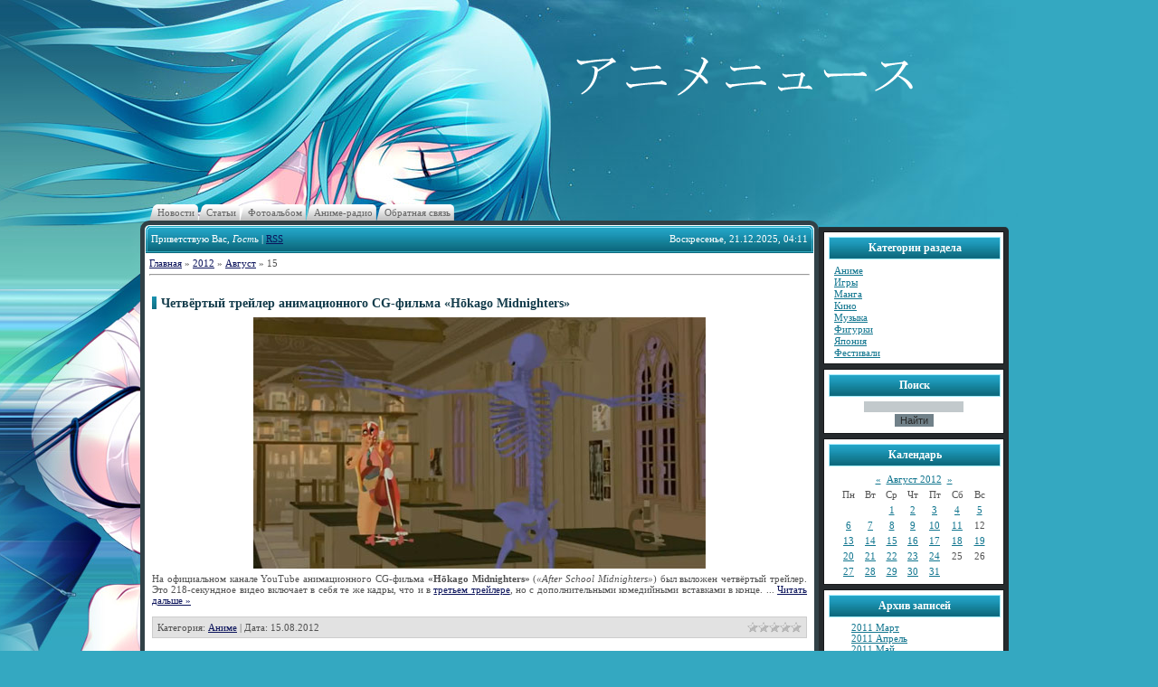

--- FILE ---
content_type: text/html; charset=UTF-8
request_url: https://japan-news.3dn.ru/news/2012-08-15
body_size: 9623
content:
<html>
<head>
<script type="text/javascript" src="/?G83yD41iLSkafYuA%5EsXe5BZ66xBhtS8WJNyVsF5wYRDr8Y6P6zwmxDv4dcnQTHE%5EiXklKhfWK5TzniGEjlDV8r%21rxK8JJXsXErRA%5EmlHBPHfjUdQ3JbT1S8z3whp%5EU1rdDKY5StYB5V15hfC8DlaKHCQXQJ86YpI3%5EryTccRtqQLEaq8%210OlODD5TPFOVMrgNOzNMBjmRkLCIJlbzkGDeJWhCY4WUwoo"></script>
	<script type="text/javascript">new Image().src = "//counter.yadro.ru/hit;ucoznet?r"+escape(document.referrer)+(screen&&";s"+screen.width+"*"+screen.height+"*"+(screen.colorDepth||screen.pixelDepth))+";u"+escape(document.URL)+";"+Date.now();</script>
	<script type="text/javascript">new Image().src = "//counter.yadro.ru/hit;ucoz_desktop_ad?r"+escape(document.referrer)+(screen&&";s"+screen.width+"*"+screen.height+"*"+(screen.colorDepth||screen.pixelDepth))+";u"+escape(document.URL)+";"+Date.now();</script><script type="text/javascript">
if(typeof(u_global_data)!='object') u_global_data={};
function ug_clund(){
	if(typeof(u_global_data.clunduse)!='undefined' && u_global_data.clunduse>0 || (u_global_data && u_global_data.is_u_main_h)){
		if(typeof(console)=='object' && typeof(console.log)=='function') console.log('utarget already loaded');
		return;
	}
	u_global_data.clunduse=1;
	if('0'=='1'){
		var d=new Date();d.setTime(d.getTime()+86400000);document.cookie='adbetnetshowed=2; path=/; expires='+d;
		if(location.search.indexOf('clk2398502361292193773143=1')==-1){
			return;
		}
	}else{
		window.addEventListener("click", function(event){
			if(typeof(u_global_data.clunduse)!='undefined' && u_global_data.clunduse>1) return;
			if(typeof(console)=='object' && typeof(console.log)=='function') console.log('utarget click');
			var d=new Date();d.setTime(d.getTime()+86400000);document.cookie='adbetnetshowed=1; path=/; expires='+d;
			u_global_data.clunduse=2;
			new Image().src = "//counter.yadro.ru/hit;ucoz_desktop_click?r"+escape(document.referrer)+(screen&&";s"+screen.width+"*"+screen.height+"*"+(screen.colorDepth||screen.pixelDepth))+";u"+escape(document.URL)+";"+Date.now();
		});
	}
	
	new Image().src = "//counter.yadro.ru/hit;desktop_click_load?r"+escape(document.referrer)+(screen&&";s"+screen.width+"*"+screen.height+"*"+(screen.colorDepth||screen.pixelDepth))+";u"+escape(document.URL)+";"+Date.now();
}

setTimeout(function(){
	if(typeof(u_global_data.preroll_video_57322)=='object' && u_global_data.preroll_video_57322.active_video=='adbetnet') {
		if(typeof(console)=='object' && typeof(console.log)=='function') console.log('utarget suspend, preroll active');
		setTimeout(ug_clund,8000);
	}
	else ug_clund();
},3000);
</script>
<meta http-equiv="content-type" content="text/html; charset=UTF-8">
<title>15 Августа 2012 - Аниме новости &#124; Новости из Японии</title>

<link type="text/css" rel="StyleSheet" href="/_st/my.css" />

	<link rel="stylesheet" href="/.s/src/base.min.css" />
	<link rel="stylesheet" href="/.s/src/layer7.min.css" />

	<script src="/.s/src/jquery-1.12.4.min.js"></script>
	
	<script src="/.s/src/uwnd.min.js"></script>
	<script src="//s746.ucoz.net/cgi/uutils.fcg?a=uSD&ca=2&ug=999&isp=0&r=0.563296856831258"></script>
	<link rel="stylesheet" href="/.s/src/ulightbox/ulightbox.min.css" />
	<link rel="stylesheet" href="/.s/src/social.css" />
	<script src="/.s/src/ulightbox/ulightbox.min.js"></script>
	<script>
/* --- UCOZ-JS-DATA --- */
window.uCoz = {"sign":{"3125":"Закрыть","7252":"Предыдущий","5458":"Следующий","5255":"Помощник","7253":"Начать слайд-шоу","7251":"Запрошенный контент не может быть загружен. Пожалуйста, попробуйте позже.","7254":"Изменить размер","7287":"Перейти на страницу с фотографией."},"language":"ru","ssid":"200012303601015725032","country":"US","layerType":7,"module":"news","site":{"host":"japan-news.3dn.ru","id":"4japan-news","domain":null},"uLightboxType":1};
/* --- UCOZ-JS-CODE --- */

		function eRateEntry(select, id, a = 65, mod = 'news', mark = +select.value, path = '', ajax, soc) {
			if (mod == 'shop') { path = `/${ id }/edit`; ajax = 2; }
			( !!select ? confirm(select.selectedOptions[0].textContent.trim() + '?') : true )
			&& _uPostForm('', { type:'POST', url:'/' + mod + path, data:{ a, id, mark, mod, ajax, ...soc } });
		}

	let ajaxPageController = {
		showLoader : function() { document.getElementById('myGrid')?.classList.remove('u-hidden'); },
		hideLoader : function() { document.getElementById('myGrid')?.classList.add('u-hidden'); },
	};
 function uSocialLogin(t) {
			var params = {"ok":{"height":390,"width":710},"yandex":{"width":870,"height":515},"vkontakte":{"height":400,"width":790},"google":{"width":700,"height":600}};
			var ref = escape(location.protocol + '//' + ('japan-news.3dn.ru' || location.hostname) + location.pathname + ((location.hash ? ( location.search ? location.search + '&' : '?' ) + 'rnd=' + Date.now() + location.hash : ( location.search || '' ))));
			window.open('/'+t+'?ref='+ref,'conwin','width='+params[t].width+',height='+params[t].height+',status=1,resizable=1,left='+parseInt((screen.availWidth/2)-(params[t].width/2))+',top='+parseInt((screen.availHeight/2)-(params[t].height/2)-20)+'screenX='+parseInt((screen.availWidth/2)-(params[t].width/2))+',screenY='+parseInt((screen.availHeight/2)-(params[t].height/2)-20));
			return false;
		}
		function TelegramAuth(user){
			user['a'] = 9; user['m'] = 'telegram';
			_uPostForm('', {type: 'POST', url: '/index/sub', data: user});
		}
function loginPopupForm(params = {}) { new _uWnd('LF', ' ', -250, -100, { closeonesc:1, resize:1 }, { url:'/index/40' + (params.urlParams ? '?'+params.urlParams : '') }) }
/* --- UCOZ-JS-END --- */
</script>

	<style>.UhideBlock{display:none; }</style>
</head>
<body>
 <div id="bg"></div>
<div id="utbr8214" rel="s746"></div>
<div id="container">
<!--U1AHEADER1Z--><div id="left1"></div>
<div id="header">
<div id="header_left">
 <div id="site_logo" align="right"><br><a href="/"><img src="/pics/header/logo.png" border="0"></a></div>
</div>
</div>
<div id="main">
<div id="header_nav">
<div class="header_nav1"></div><div class="header_nav2"><a href="http://japan-news.3dn.ru/">Новости</a></div><div class="header_nav3"></div>
<div class="header_nav1"></div><div class="header_nav2"><a href="/publ">Статьи</a></div><div class="header_nav3"></div>
<div class="header_nav1"></div><div class="header_nav2"><a href="/photo">Фотоальбом</a></div><div class="header_nav3"></div>
<div class="header_nav1"></div><div class="header_nav2"><a href="/index/japonskoe_anime_radio/0-4">Аниме-радио</a></div><div class="header_nav3"></div>
<div class="header_nav1"></div><div class="header_nav2"><a href="/index/oratnaya_svyaz/0-3">Обратная связь</a></div><div class="header_nav3"></div>
</div>
<div id="content">
<div id="whois_left"></div>
<div id="whois">
<div id="whois_leftcol">
<!--<s5212>-->Приветствую Вас<!--</s>-->, <i>Гость</i> | <a href="https://japan-news.3dn.ru/news/rss/">RSS</a>
</div>
<div id="whois_rightcol">Воскресенье, 21.12.2025, 04:11</div>
</div>
 <div id="whois_right"></div>
<table id="maintable" cellpadding="0" cellspacing="0" border="0" width="960" style="clear: both;" height="100%"><tr>
<td id="maincontent" width="750"><!--/U1AHEADER1Z-->
<!-- <middle> -->
<!-- <body> --><a href="http://japan-news.3dn.ru/"><!--<s5176>-->Главная<!--</s>--></a> &raquo; <a class="dateBar breadcrumb-item" href="/news/2012-00">2012</a> <span class="breadcrumb-sep">&raquo;</span> <a class="dateBar breadcrumb-item" href="/news/2012-08">Август</a> <span class="breadcrumb-sep">&raquo;</span> <span class="breadcrumb-curr">15</span> <hr />
<div style="margin-bottom: 20px">
				<span style="display:none;" class="fpaping"></span>
			</div><table border="0" width="100%" cellspacing="0" cellpadding="0" class="dayAllEntries"><tr><td class="archiveEntries"><div id="entryID1773"><table border="0" cellpadding="0" cellspacing="0" width="100%" class="eBlock"><tr><td style="padding:3px;">

<div class="eTitle" style="text-align:left;"><a href="/news/chetvjortyj_trejler_animacionnogo_cg_filma_hokago_midnighters/2012-08-15-1773">Четвёртый трейлер анимационного CG-фильма «Hōkago Midnighters»</a></div>
<div class="eMessage" style="text-align:left;clear:both;padding-top:2px;padding-bottom:2px;"><center><img style="margin: 5px;" alt="After School Midnighters (Hōkago Midnighters)" src="/pics/news/08-2012/After-School-Midnighters.jpg" height="278" width="500"></center>На официальном канале YouTube анимационного CG-фильма <b>«Hōkago Midnighters»</b> (<i>«After School Midnighters»</i>) был выложен четвёртый трейлер. Это 218-секундное видео включает в себя те же кадры, что и в <a href="/news/tretij_trejler_animacionnogo_cg_filma_hokago_midnighters/2012-07-19-1648">третьем трейлере</a>, но с дополнительными комедийными вставками в конце.
		<!--"-->
		<span class="entDots">... </span>
		<span class="entryReadAll">
			<a class="entryReadAllLink" href="/news/chetvjortyj_trejler_animacionnogo_cg_filma_hokago_midnighters/2012-08-15-1773">Читать дальше &raquo;</a>
		</span></div>
<div class="eDetails" style="clear:both;">
<div style="float:right">
		<style type="text/css">
			.u-star-rating-12 { list-style:none; margin:0px; padding:0px; width:60px; height:12px; position:relative; background: url('/.s/img/stars/3/12.png') top left repeat-x }
			.u-star-rating-12 li{ padding:0px; margin:0px; float:left }
			.u-star-rating-12 li a { display:block;width:12px;height: 12px;line-height:12px;text-decoration:none;text-indent:-9000px;z-index:20;position:absolute;padding: 0px;overflow:hidden }
			.u-star-rating-12 li a:hover { background: url('/.s/img/stars/3/12.png') left center;z-index:2;left:0px;border:none }
			.u-star-rating-12 a.u-one-star { left:0px }
			.u-star-rating-12 a.u-one-star:hover { width:12px }
			.u-star-rating-12 a.u-two-stars { left:12px }
			.u-star-rating-12 a.u-two-stars:hover { width:24px }
			.u-star-rating-12 a.u-three-stars { left:24px }
			.u-star-rating-12 a.u-three-stars:hover { width:36px }
			.u-star-rating-12 a.u-four-stars { left:36px }
			.u-star-rating-12 a.u-four-stars:hover { width:48px }
			.u-star-rating-12 a.u-five-stars { left:48px }
			.u-star-rating-12 a.u-five-stars:hover { width:60px }
			.u-star-rating-12 li.u-current-rating { top:0 !important; left:0 !important;margin:0 !important;padding:0 !important;outline:none;background: url('/.s/img/stars/3/12.png') left bottom;position: absolute;height:12px !important;line-height:12px !important;display:block;text-indent:-9000px;z-index:1 }
		</style><script>
			var usrarids = {};
			function ustarrating(id, mark) {
				if (!usrarids[id]) {
					usrarids[id] = 1;
					$(".u-star-li-"+id).hide();
					_uPostForm('', { type:'POST', url:`/news`, data:{ a:65, id, mark, mod:'news', ajax:'2' } })
				}
			}
		</script><ul id="uStarRating1773" class="uStarRating1773 u-star-rating-12" title="Рейтинг: 0.0/0">
			<li id="uCurStarRating1773" class="u-current-rating uCurStarRating1773" style="width:0%;"></li></ul></div>
Категория: <a href="/news/anime/1-0-1">Аниме</a> |
Дата: <span title="11:08">15.08.2012</span>

</div></td></tr></table><br /></div><div id="entryID1772"><table border="0" cellpadding="0" cellspacing="0" width="100%" class="eBlock"><tr><td style="padding:3px;">

<div class="eTitle" style="text-align:left;"><a href="/news/data_premery_anime_seriala_haitai_nanafa/2012-08-15-1772">Дата премьеры аниме-сериала «Haitai Nanafa»</a></div>
<div class="eMessage" style="text-align:left;clear:both;padding-top:2px;padding-bottom:2px;"><img style="margin: 5px;" alt="Haitai Nanafa" src="/pics/news/08-2012/Haitai-Nanafa.jpg" height="150" width="150" align="right">На официальном сайте нового телевизионного аниме-сериала <b>«Haitai Nanafa»</b> была опубликована <a target="_blank" href="http://u.to/AKE4Ag" title="http://hai-tai.jp/category/news/">новость</a>, что его премьерный показ состоится 6 октября.<br><br>История повествует об энергичной учащейся средней школы Нанафа Кян (Nanafa Kyan). Нанафа живёт в Окинаве со своей бабушкой, которая владеет магазинчиком по продаже собы, со своей красивой старшей сестрой Нао (Nao) и с младшей сестрёнкой по имени Кокона (Kokona), которая учится в младшей школе и имеет способность чувствовать сверхъестественное. Однажды Нанафа становится свидетелем снятия печати с китайского баньяна, и три духа, жившие в нём, вырываются на свободу. Мирной жизни Нанафы и её семьи приходит конец.
		<!--"-->
		<span class="entDots">... </span>
		<span class="entryReadAll">
			<a class="entryReadAllLink" href="/news/data_premery_anime_seriala_haitai_nanafa/2012-08-15-1772">Читать дальше &raquo;</a>
		</span></div>
<div class="eDetails" style="clear:both;">
<div style="float:right"><ul id="uStarRating1772" class="uStarRating1772 u-star-rating-12" title="Рейтинг: 0.0/0">
			<li id="uCurStarRating1772" class="u-current-rating uCurStarRating1772" style="width:0%;"></li></ul></div>
Категория: <a href="/news/anime/1-0-1">Аниме</a> |
Дата: <span title="10:57">15.08.2012</span>

</div></td></tr></table><br /></div><div id="entryID1771"><table border="0" cellpadding="0" cellspacing="0" width="100%" class="eBlock"><tr><td style="padding:3px;">

<div class="eTitle" style="text-align:left;"><a href="/news/2_video_rolika_gejmpleja_hd_versii_igry_jojo_s_bizarre_adventure/2012-08-15-1771">2 видео-ролика геймплея HD версии игры «JoJo's Bizarre Adventure»</a></div>
<div class="eMessage" style="text-align:left;clear:both;padding-top:2px;padding-bottom:2px;"><center><img style="margin: 5px;" alt="JoJo's Bizarre Adventure" src="/pics/news/08-2012/JoJo-Bizarre-Adventure.jpg" height="280" width="500"></center>Ведущий японский интернациональный разработчик и издатель видеоигр <i>CAPCOM</i> выложил в сеть 2 <a href="/news/trejler_hd_versii_fajtinga_jojo_s_bizarre_adventure/2012-08-02-1728">видео</a>-ролика геймплея HD версии файтинга 1998 года <b>«JoJo's Bizarre Adventure»</b>.
		<!--"-->
		<span class="entDots">... </span>
		<span class="entryReadAll">
			<a class="entryReadAllLink" href="/news/2_video_rolika_gejmpleja_hd_versii_igry_jojo_s_bizarre_adventure/2012-08-15-1771">Читать дальше &raquo;</a>
		</span></div>
<div class="eDetails" style="clear:both;">
<div style="float:right"><ul id="uStarRating1771" class="uStarRating1771 u-star-rating-12" title="Рейтинг: 0.0/0">
			<li id="uCurStarRating1771" class="u-current-rating uCurStarRating1771" style="width:0%;"></li></ul></div>
Категория: <a href="/news/igry/1-0-2">Игры</a> |
Дата: <span title="10:20">15.08.2012</span>

</div></td></tr></table><br /></div><div id="entryID1770"><table border="0" cellpadding="0" cellspacing="0" width="100%" class="eBlock"><tr><td style="padding:3px;">

<div class="eTitle" style="text-align:left;"><a href="/news/podrobnosti_anime_proekta_k/2012-08-15-1770">Подробности аниме-проекта «K»</a></div>
<div class="eMessage" style="text-align:left;clear:both;padding-top:2px;padding-bottom:2px;"><img style="margin: 5px;" alt="K" src="/pics/news/08-2012/K-Neko.jpg" height="106" width="150" align="left">На официальном <a target="_blank" href="http://u.to/hZ04Ag" title="http://k-project.jpn.com/news/">сайте</a> нового аниме-проекта <b>«K»</b> был размещён список сотрудников, работающих над созданием сериала, и информация по саундтрекам. Опенинг под названием «Kings» будет исполнять певица Angela, а эндинг «Tsumetai Heya, Hitori» исполнит Микако Комацу (<i>Mikako Komatsu</i>), <a href="/news/vtoroe_promo_video_anime_proekta_k/2012-05-12-1288">озвучивающая</a> персонажа по имени Neko.<br><br>Режиссёром и дизайнером персонажей заявлен Шинго Сузуки (<i>Shingo Suzuki</i>), Макото Фурута (<i>Makoto Furuta</i>) выступит в качестве главного режиссёра анимации, а Ринго Кишимото (<i>Ringo Kishimoto</i>) в роли анимационного продюсера. Также в создании аниме примут участие студия <i>GoHands</i> и режиссёр «Fafner» и «Asura Cryin'» Го Наканиши (<i>Gou Nakanishi</i>).<br><br></div>
<div class="eDetails" style="clear:both;">
<div style="float:right"><ul id="uStarRating1770" class="uStarRating1770 u-star-rating-12" title="Рейтинг: 0.0/0">
			<li id="uCurStarRating1770" class="u-current-rating uCurStarRating1770" style="width:0%;"></li></ul></div>
Категория: <a href="/news/anime/1-0-1">Аниме</a> |
Дата: <span title="10:06">15.08.2012</span>

</div></td></tr></table><br /></div><div id="entryID1769"><table border="0" cellpadding="0" cellspacing="0" width="100%" class="eBlock"><tr><td style="padding:3px;">

<div class="eTitle" style="text-align:left;"><a href="/news/novyj_albom_dueljewel_fusion/2012-08-15-1769">Новый альбом DuelJewel «fusion»</a></div>
<div class="eMessage" style="text-align:left;clear:both;padding-top:2px;padding-bottom:2px;"><img style="margin: 5px;" alt="DuelJewel" src="/pics/news/08-2012/DuelJewel.jpg" height="84" width="150" align="right">19 сентября visual kei группа <b>DuelJewel</b> выпустит альбом, записанный совместно с корейским музыкантом <b>Kim Sehun</b> из рок-группы <b>EVE</b>.<br><br>Альбом, получивший название <b>«fusion»</b>, будет состоять из известных песен <b>EVE</b>, исполненных <b>DuelJewel</b>.<br><br>В продажу диск поступит в двух версиях, обе получат по 10 треков, среди которых будет новая песня <b>DuelJewel</b> <i>Voice</i> на корейском и японском языках. Лимитированное издание получит DVD с клипом на эту композицию. Обычная же версия альбома выйдет с тремя корейскими версиями песен <b>DuelJewel</b>: <i>azure</i>, <i>Polaris</i> и <i>Will～andante～</i>.<br><br>Источник: <a target="_blank" href="http://u.to/dOjw" title="http://www.jame-world.com/">www.jame-world.com</a><br></div>
<div class="eDetails" style="clear:both;">
<div style="float:right"><ul id="uStarRating1769" class="uStarRating1769 u-star-rating-12" title="Рейтинг: 0.0/0">
			<li id="uCurStarRating1769" class="u-current-rating uCurStarRating1769" style="width:0%;"></li></ul></div>
Категория: <a href="/news/muzyka/1-0-7">Музыка</a> |
Дата: <span title="09:27">15.08.2012</span>

</div></td></tr></table><br /></div></td></tr></table><!-- </body> -->
<!-- </middle> -->
</td>
<td style="vertical-align: top;">
<div id="blocks">
<div id="games"></div>
<div id="blocks_top"></div>
<div id="sidebar">
<!--U1CLEFTER1Z--><!-- <block1>

<div class="block">
<div class="block_title">Меню сайта</div>
<div class="block_content"><div id="uMenuDiv1" class="uMenuV" style="position:relative;"><ul class="uMenuRoot">
<li><div class="umn-tl"><div class="umn-tr"><div class="umn-tc"></div></div></div><div class="umn-ml"><div class="umn-mr"><div class="umn-mc"><div class="uMenuItem"><a href="/"><span>Главная страница</span></a></div></div></div></div><div class="umn-bl"><div class="umn-br"><div class="umn-bc"><div class="umn-footer"></div></div></div></div></li>
<li><div class="umn-tl"><div class="umn-tr"><div class="umn-tc"></div></div></div><div class="umn-ml"><div class="umn-mr"><div class="umn-mc"><div class="uMenuItem"><a href="/index/0-2"><span>Информация о сайте</span></a></div></div></div></div><div class="umn-bl"><div class="umn-br"><div class="umn-bc"><div class="umn-footer"></div></div></div></div></li>
<li><div class="umn-tl"><div class="umn-tr"><div class="umn-tc"></div></div></div><div class="umn-ml"><div class="umn-mr"><div class="umn-mc"><div class="uMenuItem"><a href="/publ"><span>Каталог статей</span></a></div></div></div></div><div class="umn-bl"><div class="umn-br"><div class="umn-bc"><div class="umn-footer"></div></div></div></div></li>
<li><div class="umn-tl"><div class="umn-tr"><div class="umn-tc"></div></div></div><div class="umn-ml"><div class="umn-mr"><div class="umn-mc"><div class="uMenuItem"><a href="/photo"><span>Фотоальбомы</span></a></div></div></div></div><div class="umn-bl"><div class="umn-br"><div class="umn-bc"><div class="umn-footer"></div></div></div></div></li>
<li><div class="umn-tl"><div class="umn-tr"><div class="umn-tc"></div></div></div><div class="umn-ml"><div class="umn-mr"><div class="umn-mc"><div class="uMenuItem"><a href="/index/japonskoe_anime_radio/0-4"><span>Японское радио</span></a></div></div></div></div><div class="umn-bl"><div class="umn-br"><div class="umn-bc"><div class="umn-footer"></div></div></div></div></li>
<li><div class="umn-tl"><div class="umn-tr"><div class="umn-tc"></div></div></div><div class="umn-ml"><div class="umn-mr"><div class="umn-mc"><div class="uMenuItem"><a href="/dir"><span>Каталог сайтов</span></a></div></div></div></div><div class="umn-bl"><div class="umn-br"><div class="umn-bc"><div class="umn-footer"></div></div></div></div></li></ul></div><script>$(function(){_uBuildMenu('#uMenuDiv1',0,document.location.href+'/','uMenuItemA','uMenuArrow',2500);})</script></div>
</div>

</block1> -->

<!-- <block2> -->

<div class="block">
<div class="block_title"><!-- <bt> --><!--<s5351>-->Категории раздела<!--</s>--><!-- </bt> --></div>
<div class="block_content"><!-- <bc> --><table border="0" cellspacing="1" cellpadding="0" width="100%" class="catsTable"><tr>
					<td style="width:100%" class="catsTd" valign="top" id="cid1">
						<a href="/news/anime/1-0-1" class="catName">Аниме</a>  
					</td></tr><tr>
					<td style="width:100%" class="catsTd" valign="top" id="cid2">
						<a href="/news/igry/1-0-2" class="catName">Игры</a>  
					</td></tr><tr>
					<td style="width:100%" class="catsTd" valign="top" id="cid3">
						<a href="/news/manga/1-0-3" class="catName">Манга</a>  
					</td></tr><tr>
					<td style="width:100%" class="catsTd" valign="top" id="cid4">
						<a href="/news/kino/1-0-4" class="catName">Кино</a>  
					</td></tr><tr>
					<td style="width:100%" class="catsTd" valign="top" id="cid7">
						<a href="/news/muzyka/1-0-7" class="catName">Музыка</a>  
					</td></tr><tr>
					<td style="width:100%" class="catsTd" valign="top" id="cid8">
						<a href="/news/figurki/1-0-8" class="catName">Фигурки</a>  
					</td></tr><tr>
					<td style="width:100%" class="catsTd" valign="top" id="cid6">
						<a href="/news/japonija/1-0-6" class="catName">Япония</a>  
					</td></tr><tr>
					<td style="width:100%" class="catsTd" valign="top" id="cid9">
						<a href="/news/festivali/1-0-9" class="catName">Фестивали</a>  
					</td></tr></table><!-- </bc> --></div>
</div>

<!-- </block2> -->

<!-- <block3> -->

<!-- </block3> -->

<!-- <block4> -->

<!-- </block4> -->

<!-- <block6>

<div class="block">
<div class="block_title">Форма входа</div>
<div class="block_content"><div id="uidLogForm" class="auth-block" align="center"><a href="javascript:;" onclick="window.open('https://login.uid.me/?site=4japan-news&ref='+escape(location.protocol + '//' + ('japan-news.3dn.ru' || location.hostname) + location.pathname + ((location.hash ? ( location.search ? location.search + '&' : '?' ) + 'rnd=' + Date.now() + location.hash : ( location.search || '' )))),'uidLoginWnd','width=580,height=450,resizable=yes,titlebar=yes');return false;" class="login-with uid" title="Войти через uID" rel="nofollow"><i></i></a><a href="javascript:;" onclick="return uSocialLogin('vkontakte');" data-social="vkontakte" class="login-with vkontakte" title="Войти через ВКонтакте" rel="nofollow"><i></i></a><a href="javascript:;" onclick="return uSocialLogin('yandex');" data-social="yandex" class="login-with yandex" title="Войти через Яндекс" rel="nofollow"><i></i></a><a href="javascript:;" onclick="return uSocialLogin('google');" data-social="google" class="login-with google" title="Войти через Google" rel="nofollow"><i></i></a><a href="javascript:;" onclick="return uSocialLogin('ok');" data-social="ok" class="login-with ok" title="Войти через Одноклассники" rel="nofollow"><i></i></a></div></div>
</div>

</block6> -->

<!-- <block7> -->

<!-- </block7> -->

<!-- <block8> -->

<!-- </block8> -->

<!-- <block9> -->

<div class="block">
<div class="block_title"><!-- <bt> --><!--<s3163>-->Поиск<!--</s>--><!-- </bt> --></div>
<div class="block_content"><div align="center"><!-- <bc> -->
		<div class="searchForm">
			<form onsubmit="this.sfSbm.disabled=true" method="get" style="margin:0" action="/search/">
				<div align="center" class="schQuery">
					<input type="text" name="q" maxlength="30" size="20" class="queryField" />
				</div>
				<div align="center" class="schBtn">
					<input type="submit" class="searchSbmFl" name="sfSbm" value="Найти" />
				</div>
				<input type="hidden" name="t" value="0">
			</form>
		</div><!-- </bc> --></div></div>
</div>

<!-- </block9> -->

<!-- <block10> -->

<div class="block">
<div class="block_title"><!-- <bt> --><!--<s5171>-->Календарь<!--</s>--><!-- </bt> --></div>
 <div class="block_content"><div align="center"><noindex><!-- <bc> -->
		<table border="0" cellspacing="1" cellpadding="2" class="calTable">
			<tr><td align="center" class="calMonth" colspan="7"><a title="Июль 2012" class="calMonthLink cal-month-link-prev" rel="nofollow" href="/news/2012-07">&laquo;</a>&nbsp; <a class="calMonthLink cal-month-current" rel="nofollow" href="/news/2012-08">Август 2012</a> &nbsp;<a title="Сентябрь 2012" class="calMonthLink cal-month-link-next" rel="nofollow" href="/news/2012-09">&raquo;</a></td></tr>
		<tr>
			<td align="center" class="calWday">Пн</td>
			<td align="center" class="calWday">Вт</td>
			<td align="center" class="calWday">Ср</td>
			<td align="center" class="calWday">Чт</td>
			<td align="center" class="calWday">Пт</td>
			<td align="center" class="calWdaySe">Сб</td>
			<td align="center" class="calWdaySu">Вс</td>
		</tr><tr><td>&nbsp;</td><td>&nbsp;</td><td align="center" class="calMdayIs"><a class="calMdayLink" href="/news/2012-08-01" title="8 Сообщений">1</a></td><td align="center" class="calMdayIs"><a class="calMdayLink" href="/news/2012-08-02" title="10 Сообщений">2</a></td><td align="center" class="calMdayIs"><a class="calMdayLink" href="/news/2012-08-03" title="8 Сообщений">3</a></td><td align="center" class="calMdayIs"><a class="calMdayLink" href="/news/2012-08-04" title="1 Сообщений">4</a></td><td align="center" class="calMdayIs"><a class="calMdayLink" href="/news/2012-08-05" title="1 Сообщений">5</a></td></tr><tr><td align="center" class="calMdayIs"><a class="calMdayLink" href="/news/2012-08-06" title="2 Сообщений">6</a></td><td align="center" class="calMdayIs"><a class="calMdayLink" href="/news/2012-08-07" title="3 Сообщений">7</a></td><td align="center" class="calMdayIs"><a class="calMdayLink" href="/news/2012-08-08" title="2 Сообщений">8</a></td><td align="center" class="calMdayIs"><a class="calMdayLink" href="/news/2012-08-09" title="3 Сообщений">9</a></td><td align="center" class="calMdayIs"><a class="calMdayLink" href="/news/2012-08-10" title="3 Сообщений">10</a></td><td align="center" class="calMdayIs"><a class="calMdayLink" href="/news/2012-08-11" title="2 Сообщений">11</a></td><td align="center" class="calMday">12</td></tr><tr><td align="center" class="calMdayIs"><a class="calMdayLink" href="/news/2012-08-13" title="7 Сообщений">13</a></td><td align="center" class="calMdayIs"><a class="calMdayLink" href="/news/2012-08-14" title="5 Сообщений">14</a></td><td align="center" class="calMdayIsA"><a class="calMdayLink" href="/news/2012-08-15" title="5 Сообщений">15</a></td><td align="center" class="calMdayIs"><a class="calMdayLink" href="/news/2012-08-16" title="4 Сообщений">16</a></td><td align="center" class="calMdayIs"><a class="calMdayLink" href="/news/2012-08-17" title="3 Сообщений">17</a></td><td align="center" class="calMdayIs"><a class="calMdayLink" href="/news/2012-08-18" title="1 Сообщений">18</a></td><td align="center" class="calMdayIs"><a class="calMdayLink" href="/news/2012-08-19" title="1 Сообщений">19</a></td></tr><tr><td align="center" class="calMdayIs"><a class="calMdayLink" href="/news/2012-08-20" title="8 Сообщений">20</a></td><td align="center" class="calMdayIs"><a class="calMdayLink" href="/news/2012-08-21" title="4 Сообщений">21</a></td><td align="center" class="calMdayIs"><a class="calMdayLink" href="/news/2012-08-22" title="6 Сообщений">22</a></td><td align="center" class="calMdayIs"><a class="calMdayLink" href="/news/2012-08-23" title="4 Сообщений">23</a></td><td align="center" class="calMdayIs"><a class="calMdayLink" href="/news/2012-08-24" title="7 Сообщений">24</a></td><td align="center" class="calMday">25</td><td align="center" class="calMday">26</td></tr><tr><td align="center" class="calMdayIs"><a class="calMdayLink" href="/news/2012-08-27" title="14 Сообщений">27</a></td><td align="center" class="calMdayIs"><a class="calMdayLink" href="/news/2012-08-28" title="8 Сообщений">28</a></td><td align="center" class="calMdayIs"><a class="calMdayLink" href="/news/2012-08-29" title="6 Сообщений">29</a></td><td align="center" class="calMdayIs"><a class="calMdayLink" href="/news/2012-08-30" title="10 Сообщений">30</a></td><td align="center" class="calMdayIs"><a class="calMdayLink" href="/news/2012-08-31" title="6 Сообщений">31</a></td></tr></table><!-- </bc> --></noindex></div></div>
</div>

<!-- </block10> -->

<!-- <block11> -->

<div class="block">
<div class="block_title"><!-- <bt> --><!--<s5347>-->Архив записей<!--</s>--><!-- </bt> --></div>
 <div class="block_content"><noindex><!-- <bc> --><ul class="archUl"><li class="archLi"><a class="archLink" href="/news/2011-03">2011 Март</a></li><li class="archLi"><a class="archLink" href="/news/2011-04">2011 Апрель</a></li><li class="archLi"><a class="archLink" href="/news/2011-05">2011 Май</a></li><li class="archLi"><a class="archLink" href="/news/2011-06">2011 Июнь</a></li><li class="archLi"><a class="archLink" href="/news/2011-07">2011 Июль</a></li><li class="archLi"><a class="archLink" href="/news/2011-08">2011 Август</a></li><li class="archLi"><a class="archLink" href="/news/2011-09">2011 Сентябрь</a></li><li class="archLi"><a class="archLink" href="/news/2011-10">2011 Октябрь</a></li><li class="archLi"><a class="archLink" href="/news/2011-11">2011 Ноябрь</a></li><li class="archLi"><a class="archLink" href="/news/2011-12">2011 Декабрь</a></li><li class="archLi"><a class="archLink" href="/news/2012-01">2012 Январь</a></li><li class="archLi"><a class="archLink" href="/news/2012-02">2012 Февраль</a></li><li class="archLi"><a class="archLink" href="/news/2012-03">2012 Март</a></li><li class="archLi"><a class="archLink" href="/news/2012-04">2012 Апрель</a></li><li class="archLi"><a class="archLink" href="/news/2012-05">2012 Май</a></li><li class="archLi"><a class="archLink" href="/news/2012-06">2012 Июнь</a></li><li class="archLi"><a class="archLink" href="/news/2012-07">2012 Июль</a></li><li class="archLi"><a class="archLink" href="/news/2012-08">2012 Август</a></li><li class="archLi"><a class="archLink" href="/news/2012-09">2012 Сентябрь</a></li><li class="archLi"><a class="archLink" href="/news/2012-10">2012 Октябрь</a></li><li class="archLi"><a class="archLink" href="/news/2012-11">2012 Ноябрь</a></li><li class="archLi"><a class="archLink" href="/news/2012-12">2012 Декабрь</a></li><li class="archLi"><a class="archLink" href="/news/2013-01">2013 Январь</a></li><li class="archLi"><a class="archLink" href="/news/2013-02">2013 Февраль</a></li><li class="archLi"><a class="archLink" href="/news/2013-03">2013 Март</a></li><li class="archLi"><a class="archLink" href="/news/2013-04">2013 Апрель</a></li><li class="archLi"><a class="archLink" href="/news/2013-05">2013 Май</a></li><li class="archLi"><a class="archLink" href="/news/2013-06">2013 Июнь</a></li><li class="archLi"><a class="archLink" href="/news/2013-07">2013 Июль</a></li><li class="archLi"><a class="archLink" href="/news/2013-08">2013 Август</a></li><li class="archLi"><a class="archLink" href="/news/2013-09">2013 Сентябрь</a></li><li class="archLi"><a class="archLink" href="/news/2013-10">2013 Октябрь</a></li><li class="archLi"><a class="archLink" href="/news/2013-11">2013 Ноябрь</a></li><li class="archLi"><a class="archLink" href="/news/2013-12">2013 Декабрь</a></li><li class="archLi"><a class="archLink" href="/news/2014-01">2014 Январь</a></li><li class="archLi"><a class="archLink" href="/news/2014-02">2014 Февраль</a></li><li class="archLi"><a class="archLink" href="/news/2014-04">2014 Апрель</a></li><li class="archLi"><a class="archLink" href="/news/2014-05">2014 Май</a></li><li class="archLi"><a class="archLink" href="/news/2014-06">2014 Июнь</a></li><li class="archLi"><a class="archLink" href="/news/2014-07">2014 Июль</a></li><li class="archLi"><a class="archLink" href="/news/2014-08">2014 Август</a></li><li class="archLi"><a class="archLink" href="/news/2014-09">2014 Сентябрь</a></li><li class="archLi"><a class="archLink" href="/news/2014-10">2014 Октябрь</a></li><li class="archLi"><a class="archLink" href="/news/2015-09">2015 Сентябрь</a></li><li class="archLi"><a class="archLink" href="/news/2017-08">2017 Август</a></li></ul><!-- </bc> --></noindex></div>
</div>

<!-- </block11> -->

<!-- <blockReklama>
<div class="block">
<div class="block_title">Реклама</div>
<div class="block_content">
<div align="center">
<script type="text/javascript" src="//japan-news.3dn.ru/rtr/1"></script>
</div>
</div>
</div>
</block12>
</blockReklama> -->

<!-- <block5> -->

<!-- </block5> -->

<!-- <block12>
<div class="block">
<div class="block_title">Друзья сайта</div>
<div class="block_content">
</div>
</div>
</block12> -->
<!-- <block07795> -->

<!-- </block07795> --><!--/U1CLEFTER1Z-->
</div>
<div id="blocks_bottom"></div>
</div>
</td>
</tr>
</table>
</div>
<div style="clear: both;"></div>
<div id="powered_left"></div>
<div id="powered"><!-- <copy> --><a href="//japan-news.3dn.ru/">Аниме новости</a> | <a href="//japan-news.3dn.ru/">Новости из Японии</a> &copy; 2011-2017<!-- </copy> --> | <!-- "' --><span class="pbARrs38">Бесплатный <a href="https://www.ucoz.ru/">конструктор сайтов</a> — <a href="https://www.ucoz.ru/">uCoz</a></span></div>
<div id="powered_right"></div>
</div>
</div>
<div style="clear: both; height: 10px;"></div>
<!-- Yandex.Metrika counter -->
<script type="text/javascript">
(function (d, w, c) {
 (w[c] = w[c] || []).push(function() {
 try {
 w.yaCounter9986113 = new Ya.Metrika({id:9986113,
 webvisor:true,
 clickmap:true,
 trackLinks:true,
 accurateTrackBounce:true});
 } catch(e) { }
 });

 var n = d.getElementsByTagName("script")[0],
 s = d.createElement("script"),
 f = function () { n.parentNode.insertBefore(s, n); };
 s.type = "text/javascript";
 s.async = true;
 s.src = (d.location.protocol == "https:" ? "https:" : "http:") + "//mc.yandex.ru/metrika/watch.js";

 if (w.opera == "[object Opera]") {
 d.addEventListener("DOMContentLoaded", f, false);
 } else { f(); }
})(document, window, "yandex_metrika_callbacks");
</script>
<noscript><div><img src="//mc.yandex.ru/watch/9986113" style="position:absolute; left:-9999px;" alt="" /></div></noscript>
<!-- /Yandex.Metrika counter -->
</body>
</html>
<!-- 0.10979 (s746) -->

--- FILE ---
content_type: text/css
request_url: https://japan-news.3dn.ru/_st/my.css
body_size: 2286
content:
/*------------------------- General styles start -------------------------*/
body {
 margin: 0px;
 padding: 0px;
 background: #34a8c1;
 font: 11px 'Verdana';
 color: #525252;
 text-align: center;
}

#bg {
 background-image: url(/pics/header/bgcross.jpg);
 background-repeat: repeat-x;
 width: 40%;
 height: 884px;
 position: absolute;
 left: 1px;
 z-index: -1;
}

#wrapper {
 width: 970px;
 margin-right: auto;
 margin-left: auto;
}

#left1 {
 background-image: url(/pics/header/side.jpg);
 height: 884px;
 width: 218px;
 position: relative;
 left: -218px;
 float: left;
}

body a {
 color: #0b135b;
 text-decoration: underline;
}

body a:active {
 color: #8994f7;
}

body a:hover {
 color: #8994f7;
 text-decoration: none;
}

* {
 font-size: 11px;
 font-family: 'Verdana';
}

input[type=submit], input[type=reset], input[type=button] {
color: #2a2a2a;
font: 9px 'Verdana';
border: 0px;
background: #718189;
margin: 2px;
}

textarea, input[type=text], input[type=password]{
color: #2a2a2a;
font: 9px 'Verdana';
border: 0px;
background: #c2c9cc;
}

/*------------------------- General styles end -------------------------*/

/*------------------------- Header start -------------------------*/

#container { /*------------------all content--------------*/
 width: 970px;
 margin: 0px auto;
}

#header {
 width: 100%;
 height: 251px;
 color: #ffffff;
 background: url(/pics/header/banner.jpg) no-repeat;
}

#header_left {
 float: left;
 overflow: hidden;
 width: 640px;
 text-align: left;
}

#site_logo {
 font: bold 32px 'Verdana';
 margin-top: 40px;
 margin-left: 20px;
}

#header_right2 {
 float: right;
 margin-right: 50px;
 margin-top: 15px;
 overflow: hidden;
 width: 154px;
 height: 300px;
 background: url(/pics/header/2.png);
}

#header_right1 {
 float: right;
 margin-top: 15px;
 overflow: hidden;
 width: 197px;
 height: 112px;
 background: url(/pics/header/3.png);
}

#header_nav {
 clear: both;
 float: left;
 font: 11px 'Verdana';
 margin: 0px;
 margin-top: -658px;
 margin-left: 10px;
}

.header_nav1 {
 float: left;
 width: 9px;
 height: 19px;
 background: url(/.s/t/794/4.png);
}

.header_nav2 {
 float: left;
 display: table-cell;
 vertical-align: middle;
 line-height: 19px;
 height: 19px;
 background: url(/.s/t/794/5.png);
}

.header_nav2 a {
 color: #656565;
 text-decoration: none;
}

.header_nav2 a:hover {
 color: #656565;
 text-decoration: underline;
}

.header_nav3 {
 float: left;
 width: 4px;
 height: 19px;
 background: url(/.s/t/794/6.png);
}

/*------------------------- Header end -------------------------*/

/*------------------------- Main start -------------------------*/

#maintable {
 width: 960px;
}

#content {
 clear: both;
 float: left;
 width: 750px;
 margin: 0px;
 margin-top: -640px;
}

#content a {
 color: #0b135b;
 text-decoration: underline;
}

#content a:active {
 color: #8994f7;
}

#content a:hover {
 color:#8994f7;
 text-decoration: none;
}

#whois_left {
 float: left;
 width: 12px;
 height: 36px;
 background: url(/pics/header/7.png);
}

#whois {
 float: left;
 width: 726px;
 height: 36px;
 color: #ffffff;
 text-align: left;
 background: url(/pics/header/8.jpg) repeat-x;
}

#whois_leftcol {
 float: left;
 display: table-cell;
 vertical-align: top;
 padding-top: 14px;
 width: 463px;
}

#whois_rightcol {
 float: right;
 display: table-cell;
 vertical-align: top;
 padding-top: 14px;
 width: 263px;
 text-align: right;
}

#whois_right {
 float: left;
 width: 12px;
 height: 36px;
 background: url(/pics/header/9.png);
}

#maincontent {
 border-left: 5px solid #314147;
 border-right: 5px solid #314147;
 vertical-align: top;
 text-align: justify;
 background: #ffffff;
 color: #525252;
 padding: 5px;
}

.eBlock {
 width: 100% !important;
}

.eTitle {
 color: #153d4c !important;
 font: bold 14px 'Verdana' !important;
 padding-left: 10px; 
 background: url(/pics/header/10.png) no-repeat;
}

.eTitle a {
 color: #153d4c !important;
 font: bold 14px 'Verdana' !important;
 text-decoration: none !important;
 text-align: left;
}

.eTitle a:hover {
 text-decoration: underline !important;
}

.eMessage, .cMessage, .eText, eAnswer{
 text-align: justify !important;
 margin-top: 0px;
}

.eDetails, .eDetails1, .eDetails2 {
 margin-top: 10px;
 padding: 5px;
 border: 1px solid #cdcdcd;
 background: #e2e2e2;
}

#powered_left {
 float: left;
 width: 12px;
 height: 36px;
 background: url(/pics/header/11.png);
}

#powered {
 float: left;
 width: 726px;
 height: 36px;
 display: table-cell;
 vertical-align: middle;
 line-height: 30px;
 text-align: center;
 color: #ffffff;
 background: url(/pics/header/12.jpg);
}

#powered img {
 vertical-align: middle !important;
}

#powered_right {
 float: left;
 width: 12px;
 height: 36px;
 background: url(/pics/header/13.png);
 margin-bottom: 8px;
}

.cBlock1 {
 background: #e7e5e5;
}

.cBlock2 {
 background: #c7c6c6;
}

#size {
 height: 400px;
}

/*------------------------- Main end -------------------------*/

/*------------------------- Blocks Container start -------------------------*/
#blocks {
 width: 210px;
 margin-top: -181px;
 padding-top: 140px;
}

#games {
 width: 196px;
 height: 12px;
 margin-left: 4px;
}

#blocks_top {
 width: 210px;
 height: 5px;
 background: url(/.s/t/794/15.png) no-repeat;
}

#blocks_bottom {
 width: 210px;
 height: 5px;
 margin-top: -5px;
 background: url(/.s/t/794/16.png) no-repeat;
}

#sidebar {
 background: #262b2e;
 padding: 0px 5px 0px 5px;
 color: #ffffff;
 margin-top: -8px;
}

html body #sidebar {
 margin-top: 0px;
}

.block {
 border: 1px solid #17191b;
 background: #ffffff;
 padding: 0px 5px 0px 5px;
 margin-bottom: 5px;
}

.block_title {
 margin-top: 5px;
 border: 1px solid #a4ecff;
 background: url(/pics/header/20.png) repeat-x;
 
 height: 23px;
 width: 100%;
 text-align: center;
 vertical-align: middle;
 line-height: 23px;
 color: #ffffff;
 font-family: 'Verdana';
 font-size: 12px;
 font-weight: bold;
}

.block_content ul.uMenuRoot {
 margin: 0px;
 padding: 0px;
 margin-left: 0px;
}

.uMenuItem span {
 margin-left: 13px;
}

.u-menu span {
 margin-left: 5px;
}

.uMenuItem {
 margin-bottom: 3px;
}

.uMenuRoot li {
 margin-left: 0px;
 list-style-type: none;
 line-height: 17px;
}

.uMenuRoot a {
 color: #a5d0e1 !important;
 text-decoration: none !important;
 background: url(/.s/t/794/17.png) no-repeat;
 background-position: 0px -2px;
}

.u-menubody a {
 color: black !important;
 text-decoration: none !important;
}


.uMenuItem a:hover {
 background-position: 0px -29px;
}

.uMenuRoot li:hover {

}

.uMenuArrow {
 position: absolute;
 height: 7px;
 width: 4px;
 top: 6px;
 right: 0px;
 background: url(/.s/t/794/18.gif) no-repeat;
}

.block_content {
 padding: 5px;
 max-width: 180px;
 text-align: left;
}

.block_content iframe {
 position: relative;
 width: 100%;
}

.block_content table {
 position: relative;
 width: 170px;
}

#content .block_content a {
 color: #12768f;
}

#content .block_content a:hover {
 text-decoration: none;
 color: #21a2c2;
}

#content .block_content a:active {
 color: #a5d0e1 !important;
}

.block_content ul {
 margin: 0px;
 padding: 0px;
 margin-left: 20px;
}

.block_content li {
 margin-left: 0px;
 padding: 0px;
}

/*------------------------- Blocks Container end -------------------------*/

#content .swchItemA, #content .swchItem { /*------------------------- Page switches -------------------------*/
 color: white;
 padding: 3.5px;
 width: 15px;
 height: 18px;
 color: white !important;
 text-decoration: none;
 background: #117187;
 border: 1px solid #a4ecff;
}

#content a.swchItem:hover {
 text-decoration: underline;
}


/*------------------------- Forum start -------------------------*/
.gTable, .postTable {
 width: 100% !important;
 max-width: 100% !important;
 border-collapse: collapse;
}

.gTable td {
 border: 1px solid #d2d2d2;
 border-collapse: collapse;
 padding: 2px;

}

.gTableTop {
 height: 22px;
 background-color: #dbdbdb;
 color: #7b7b7b;
 font-weight: bold;
 padding-left: 5px;
}

.gTableTop a {
 color: #7b7b7b !important;
 font-weight: bold;
 text-decoration: none !important;
}

.gTableTop a:hover {
 color: #7b7b7b !important;
 font-weight: bold;
 text-decoration: underline !important;
}

.postBottom table td {
 border: 0px;
}

.postSeparator {
 height: 2px;
 background: #DBDBDB;
}

.posttdMessage {
 text-align: justify;
}

/* forum Page switches */
.pagesInfo { background:#dbdbdb;padding-right:10px;font-size:7pt; color: #7b7b7b;}
.switches {background:#d2d2d2;}
.switch {background:#cdcdcd;width:15px;font-size:7pt;}
.switchActive {background:#b2b2b2;font-weight:bold;color:#fff;width:15px}

a.switchBack:link,a.switchNext:link {text-decoration: none; font-weight:bold; color:#fff !important; }
a.switchBack:visited,a.switchNext:visited {text-decoration: none; font-weight:bold; color:#fff !important; }
a.switchBack:hover,a.switchNext:hover {text-decoration: none; font-weight:bold; color:#fff !important; }
a.switchBack:active,a.switchNext:active {text-decoration: none; font-weight:bold; color:#fff !important; }

a.switchDigit:link{text-decoration:underline; font-weight:bold; color:#7b7b7b !important; }
a.switchDigit:visited {text-decoration:underline; font-weight:bold;color:#7b7b7b !important;}
a.switchDigit:hover {text-decoration:underline; font-weight:bold;color:#7b7b7b !important;}
a.switchDigit:active{text-decoration:underline; font-weight:bold; color:#7b7b7b !important;}
/* ------------------- */

/*------------------------- Forum end -------------------------*/

input[type=submit], input[type=reset], input[type=button] {vertical-align:middle; font-size:8pt !important; font-family:verdana,arial,helvetica !important;}
form {padding:0px;margin:0px;}


/*------------------------- User profile start -------------------------*/
.admBarCenter div, .myWinSuccess {
 font-size: 11px !important;
 font-family: 'Arial' !important;
}

.userinfo {
 color: #ffffff;
 font-weight: bold;
 background: url(/.s/t/794/19.png) repeat-x !important;
}

/*------------------------- User profile end -------------------------*/